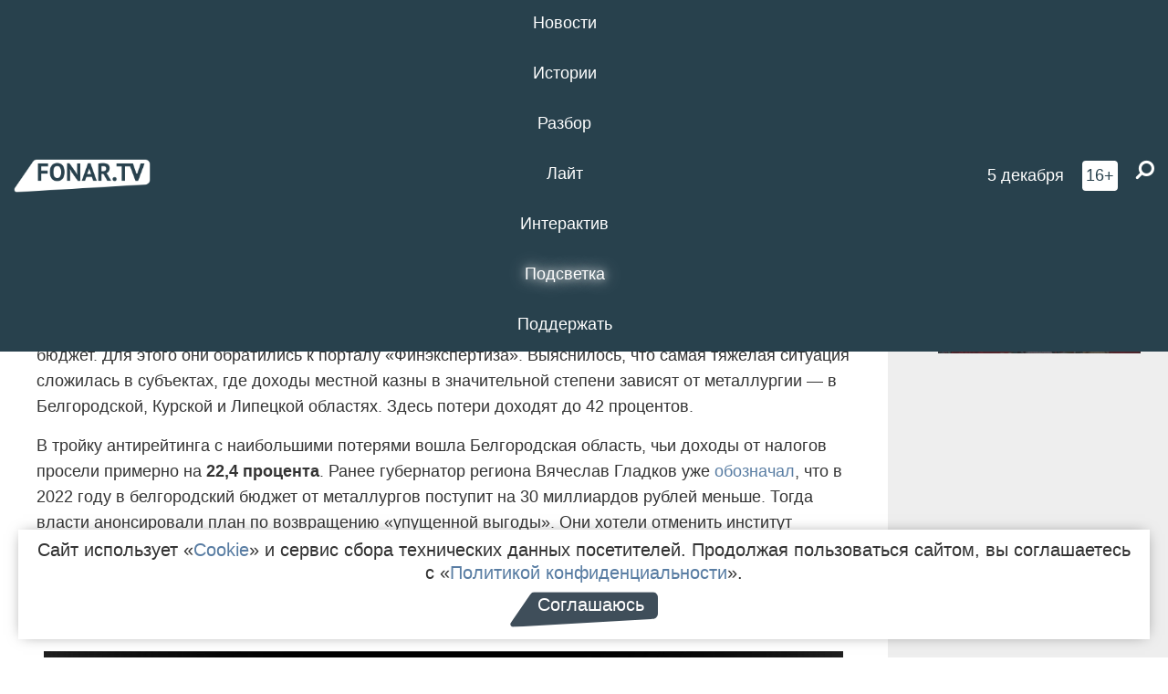

--- FILE ---
content_type: text/html; charset=UTF-8
request_url: https://poleznygorod.fonar.tv/news/2022/12/07/akcenty-sredney-polosy-dohody-v-byudzhet-belgorodskoy-oblasti-kriticheski-upali
body_size: 14947
content:






















































































































































<!-- ↓ Крути дальше ↓ -->






















































































































































<!-- ↓ Почти приехали ↓ -->






















































































































































<!-- ↓ Ещё чуток ↓ -->






















































































































































<!DOCTYPE html>
<!-- Люблю писать комментарии, всем привет. -->
<html lang="ru-RU">
<head>
	<!-- Если не знаешь, что это, лучше не трогай. -->
	<meta name="csrf-param" content="_fonarCsrf">
<meta name="csrf-token" content="btms6Vu9cHKoDbVeGEj3B-kzvEXldleQ0hVnfp_gFfgj6Z2AK-UbQPF8wg93Obpv2gb1BochP_-hYFQwwLUiqw==">

	<meta charset="UTF-8">
	<meta http-equiv="X-UA-Compatible" content="IE=edge">
	<meta name=viewport content="width=device-width, initial-scale=1">
	<meta name="theme-color" content="#28414d">
	<title>«Акценты»: Доходы в бюджет Белгородской области критически упали — FONAR.TV</title>
	<!--[if lt IE 9]>
	<script src="//cdnjs.cloudflare.com/ajax/libs/html5shiv/3.7.2/html5shiv.min.js"></script>
	<script src="//cdnjs.cloudflare.com/ajax/libs/respond.js/1.4.2/respond.min.js"></script>
	<![endif]-->

			
	
<meta name="twitter:site" content="@fonartv"/>
<meta name="twitter:creator" content="@fonartv"/>

<!-- Тач -->
<link rel="apple-touch-icon" sizes="57x57" href="/static/img/favicon/57.png"/>
<link rel="apple-touch-icon" sizes="60x60" href="/static/img/favicon/60.png"/>
<link rel="apple-touch-icon" sizes="72x72" href="/static/img/favicon/72.png"/>
<link rel="apple-touch-icon" sizes="76x76" href="/static/img/favicon/76.png"/>
<link rel="apple-touch-icon" sizes="114x114" href="/static/img/favicon/114.png"/>
<link rel="apple-touch-icon" sizes="120x120" href="/static/img/favicon/120.png"/>
<link rel="apple-touch-icon" sizes="144x144" href="/static/img/favicon/144.png"/>
<link rel="apple-touch-icon" sizes="152x152" href="/static/img/favicon/152.png"/>
<link rel="apple-touch-icon" sizes="180x180" href="/static/img/favicon/180.png"/>
<link rel="apple-touch-icon-precomposed" sizes="180x180" href="/static/img/favicon/apple-touch-icon-precomposed.png"/>

<!-- Фав -->
<link rel="icon" type="image/png" href="/static/img/favicon/16.png" sizes="16x16"/>
<link rel="icon" type="image/png" href="/static/img/favicon/32.png" sizes="32x32"/>
<link rel="icon" type="image/png" href="/static/img/favicon/96.png" sizes="96x96"/>
<link rel="icon" type="image/png" href="/static/img/favicon/192.png" sizes="192x192"/>
<!--link rel="icon" type="image/png" href="/static/img/favicon/194.png" sizes="194x194" /-->
<link rel="icon" type="image/png" href="/static/img/favicon/260.png" sizes="260x260"/>
<link rel="manifest" href="/static/manifest.json"/>
<meta name="msapplication-TileColor" content="#2b5797"/>
<meta name="msapplication-TileImage" content="/static/img/favicon/mstile-144.png"/>
<meta name="theme-color" content="#2b5797"/>
<meta name="verify-admitad" content="2b2c829196"/>

<link rel="alternate" type="application/rss+xml" title="RSS" href="/rss"/>

<meta property="sijeko:test:og:url" content="http://poleznygorod.fonar.tv/news/2022/12/07/akcenty-sredney-polosy-dohody-v-byudzhet-belgorodskoy-oblasti-kriticheski-upali">
<link rel="sijeko:test:canonical" href="http://poleznygorod.fonar.tv/news/2022/12/07/akcenty-sredney-polosy-dohody-v-byudzhet-belgorodskoy-oblasti-kriticheski-upali">
<!-- http://poleznygorod.fonar.tv/news/2022/12/07/akcenty-sredney-polosy-dohody-v-byudzhet-belgorodskoy-oblasti-kriticheski-upali -->
	
<!-- Yandex.RTB -->
<script>window.yaContextCb = window.yaContextCb || [];</script>
<script src="//yandex.ru/ads/system/context.js" async></script>

	<meta property="og:type" content="news">
<meta property="og:title" content="«Акценты»: Доходы в бюджет Белгородской области критически упали">
<meta name="description" content="В 2022 году регион получит на 22,4 процента прибыли меньше. Это один из самых сильных «провалов» в ЦФО.">
<meta property="og:description" content="В 2022 году регион получит на 22,4 процента прибыли меньше. Это один из самых сильных «провалов» в ЦФО.">
<meta property="og:image" content="https://poleznygorod.fonar.tv/uploads/img/2022/12/07/904baaab4ff24f7e16836917329be04a.png">
<meta name="twitter:creator" content="@fonartv">
<meta name="twitter:card" content="summary_large_image">
<meta name="keywords" content="рейтинг, бюджет, департамент финансов и бюджетной политики Белгородской области, Белгородская область">
<meta name="mediator" content="20968">
<meta name="mediator_theme" content="Новости">
<meta name="mediator_published_time" content="2022-12-07T00:00:00+03:00">
<meta name="mediator_author" content="Виктория Суббота">
<meta property="og:title" content="«Акценты»: Доходы в бюджет Белгородской области критически упали">
<meta property="og:url" content="https://poleznygorod.fonar.tv/news/2022/12/07/akcenty-sredney-polosy-dohody-v-byudzhet-belgorodskoy-oblasti-kriticheski-upali">
<link href="https://poleznygorod.fonar.tv/news/2022/12/07/akcenty-sredney-polosy-dohody-v-byudzhet-belgorodskoy-oblasti-kriticheski-upali" rel="canonical">
<link href="/static/css/app.min.css?v=729" rel="stylesheet">
<link href="/dist/app.css?v=729" rel="stylesheet">
<script src="//browser.sentry-cdn.com/7.53.1/bundle.tracing.min.js"></script>
<script>Sentry.init({"dsn":"https://dd148c70a2b544e48227c0bd91659966@sentry.dev.sijeko.net/2","environment":"production","release":"1.0.729+c13da12","integrations":[new Sentry.BrowserTracing()],"tracesSampleRate":0.1});</script>
</head>
<body class="fixed-header layout-article no-js">
<nav class="b-navbar navbar navbar-fixed-top j-navbar">
	<div class="nav-container">
		<div class="nav-logo">
			<a href="https://fonar.tv" title="Fonar.tv">
				<img src="/static/img/fonartv-logo@2x.png" alt="Fonar.tv"/>
			</a>
		</div>
		<div class="nav-content">
			<header>
				<button class="b-close-button b-mobile-btn" aria-label="Закрыть"></button>
			</header>
			<div class="l-container" style="   max-width: 900px;">
				<ul class="nav navbar-nav nav-justified "><li class="j-menu-item"><a href="/category/news"><span>Новости</span></a><div class="sub-nav j-sub-nav"><ul><li><a href="/category/news/clic">В один клик</a></li><li><a href="/category/news/a-dalshe-chto">А дальше что?</a></li><li><a href="/tag/%D0%BE%D0%B4%D0%B8%D0%BD+%D0%B4%D0%B5%D0%BD%D1%8C+%E2%80%94+%D0%BE%D0%B4%D0%BD%D0%B0+%D0%BD%D0%BE%D0%B2%D0%BE%D1%81%D1%82%D1%8C">один день — одна новость</a></li><li><a href="/category/news/company">Компании</a></li></ul></div></li><li class="j-menu-item"><a href="/category/stories"><span>Истории</span></a></li><li class="j-menu-item"><a href="/category/parsing"><span>Разбор</span></a><div class="sub-nav j-sub-nav"><ul><li><a href="/category/parsing/answer">Ответ дня</a></li></ul></div></li><li class="j-menu-item"><a href="/category/lite"><span>Лайт</span></a></li><li class="j-menu-item"><a href="/category/interaktiv"><span>Интерактив</span></a></li><li class="j-menu-item"><a href="/category/light" class="l-highlight"><span>Подсветка</span></a><div class="sub-nav j-sub-nav"><ul><li><a href="https://poleznygorod.fonar.tv">+1 город</a></li><li><a href="/category/light/rabota-v-belgorode">Работа в Белгороде</a></li><li><a href="/category/light/pisma-v-buduschee">Письма в будущее</a></li><li><a href="/category/light/gen-direktora">Ген директора</a></li><li><a href="/category/light/spisok">«Список»</a></li><li><a href="/category/light/knizhnaya-polka">Книжная полка</a></li><li><a href="/archive/light">Архив «Подсветки»</a></li></ul></div></li><li class="j-menu-item"><a href="/donate"><span>Поддержать</span></a></li></ul>			</div>
		</div>

		<div class="nav-search">
			<form class="form-inline search-form" action="/search" method="get">
				<div class="b-date b-tags">
					<a href="/day">
						<span class="day">пятница,</span>
						<span class="date">5 декабря</span>
					</a>
				</div>
				<style media="all" type="text/css">
					.b-date a {
						color: white;
					}
				</style>
				<div class="b-age-limit">
					16+
				</div>
				<div class="form-group">
					<label for="j-search-input-2" class="sr-only">Найти:</label>
					<input type="search" id="j-search-input-2" class="b-search-input" name="text"
					       placeholder="Что найти?"
					       data-autocomplete-url="/autocomplete"
					       autocomplete="off"/>
					<span class="fa fa-search fa-flip-horizontal b-search j-search-2"></span>
				</div>

				<button type="button" class="b-menu-button" aria-label="Меню">
					<span class="fa fa-bars"></span>
				</button>
			</form>
		</div>
	</div>
</nav>
<div class="b-wrapper j-page-wrapper">
	<header class="b-header j-header ">
		<div class="b-sub-header j-sub-header">
			<div class="top-header">
				<div class="top-header-logo b-logo">
					<a href="https://fonar.tv" title="Fonar.tv">
						<img src="/static/img/fonartv-logo@2x.png" alt="Fonar.tv"/>
					</a>
				</div>

				<div class="top-header-right">
					<div class="top-header-search">
						<form class="form-inline search-form" action="/search" method="get">
							<div class="b-date b-tags">
								<a href="/day">
									<span class="day">пятница,</span>
									<span class="date">5 декабря</span>
								</a>
							</div>
							<style media="all" type="text/css">
								.b-date a {
									color: white;
								}
							</style>
							<div class="b-age-limit">
								16+
							</div>
							<div class="form-group">
								<input type="search" id="j-search-input" class="b-search-input" name="text"
								       placeholder="Что найти?"
								       data-autocomplete-url="/autocomplete"
								       autocomplete="off"/>
								<span class="fa fa-search fa-flip-horizontal b-search j-search"></span>
							</div>
						</form>
					</div>

					<button type="button" class="b-menu-button" aria-label="Меню">
						<span class="fa fa-bars"></span>
					</button>
				</div>


			</div>
		</div>

		<div class="b-autocomplete">
			<div class="b-results-container"></div>
		</div>
	</header>

	
<main class="b-main b-main-article bg-white news-view">
	<aside class="b-sidebar b-sidebar-left top-0">
		
							
<div class="banner b-ad-bann aside-bn "
     data-dots="true"
     data-loop="true"
     data-autoplay="true"
     data-animatein="fadeInDown"
     data-animateout="fadeOutDown"
     data-autoheight="true"
     data-items-xxs="1"
     data-items-xs="1"
     data-items-sm="1"
     data-items-md="1"
     data-items-count="1"
     data-timeout="8000">
			<div class="l-container">
			
<a href="https://fonar.tv/tag/%E2%80%8B%D0%9F%D0%BE%D0%B3%D0%B8%D0%B1%D1%88%D0%B8%D0%B5+%D0%BE%D1%82+%D0%BE%D0%B1%D1%81%D1%82%D1%80%D0%B5%D0%BB%D0%BE%D0%B2+%D0%92%D0%A1%D0%A3"
	target="_blank" rel="noopener nofollow"	>
	
						<picture data-cache="hit"><source srcset="/assets/thumbnails/53/537ad52610e8bec5305ab66eaa987f09.png.avif" type="image/avif" /><img src="/assets/thumbnails/53/537ad52610e8bec5305ab66eaa987f09.png" class="img-responsive" alt="https://fonar.tv/tag/%E2%80%8B%D0%9F%D0%BE%D0%B3%D0%B8%D0%B1%D1%88%D0%B8%D0%B5+%D0%BE%D1%82+%D0%BE%D0%B1%D1%81%D1%82%D1%80%D0%B5%D0%BB%D0%BE%D0%B2+%D0%92%D0%A1%D0%A3" loading="lazy" /></picture>			
	</a>
		</div>
	</div>
<div class="m-banner b-ad-bann aside-bn "
     data-dots="true"
     data-loop="true"
     data-autoplay="true"
     data-animatein="fadeInDown"
     data-animateout="fadeOutDown"
     data-autoheight="true"
     data-items-xxs="1"
     data-items-xs="1"
     data-items-sm="1"
     data-items-md="1"
     data-items-count="1"
     data-timeout="8000">
			<div class="l-container">
			
<a href="https://fonar.tv/tag/%E2%80%8B%D0%9F%D0%BE%D0%B3%D0%B8%D0%B1%D1%88%D0%B8%D0%B5+%D0%BE%D1%82+%D0%BE%D0%B1%D1%81%D1%82%D1%80%D0%B5%D0%BB%D0%BE%D0%B2+%D0%92%D0%A1%D0%A3"
	target="_blank" rel="noopener nofollow"	>
	
						<picture data-cache="hit"><source srcset="/assets/thumbnails/53/537ad52610e8bec5305ab66eaa987f09.png.avif" type="image/avif" /><img src="/assets/thumbnails/53/537ad52610e8bec5305ab66eaa987f09.png" class="img-responsive" alt="https://fonar.tv/tag/%E2%80%8B%D0%9F%D0%BE%D0%B3%D0%B8%D0%B1%D1%88%D0%B8%D0%B5+%D0%BE%D1%82+%D0%BE%D0%B1%D1%81%D1%82%D1%80%D0%B5%D0%BB%D0%BE%D0%B2+%D0%92%D0%A1%D0%A3" loading="lazy" /></picture>			
	</a>
		</div>
	</div>
			
		
		
<div class="hidden-xs hidden-sm">
	<div class="hidden" id="unit_85461"><a href="https://smi2.net/">Новости СМИ2</a></div>
	<script type="text/javascript" charset="utf-8">
		(function() {
			var sc = document.createElement('script'); sc.type = 'text/javascript'; sc.async = true;
			sc.src = '//news.smi2.ru/data/js/85461.js'; sc.charset = 'utf-8';
			var s = document.getElementsByTagName('script')[0]; s.parentNode.insertBefore(sc, s);
		}());
	</script>
</div>

	</aside>

	<div class="b-full-article">

		
		<header class="b-article-header">
			<a class="b-close-button close-btn" href="/" aria-label="Закрыть"></a>
			<h1 class="b-title">
				«Акценты»: Доходы в бюджет Белгородской области критически упали							</h1>

			<div class="b-short-info">
				<p>В 2022 году регион получит на 22,4 процента прибыли меньше. Это один из самых сильных «провалов» в ЦФО.</p>			</div>

		</header>
		<div class="l-container">


			<div class="b-article-content  js-mediator-article">
				
				
								<p>«Акценты» подсчитали, как в 2022 году в регионах ЦФО обстоят дела с налоговым поступлениями в бюджет. Для этого они обратились к порталу «Финэкспертиза». Выяснилось, что самая тяжёлая ситуация сложилась в субъектах, где доходы местной казны в значительной степени зависят от металлургии — в Белгородской, Курской и Липецкой областях. Здесь потери доходят до 42 процентов.
</p><p>В тройку антирейтинга с наибольшими потерями вошла Белгородская область, чьи доходы от налогов просели примерно на <strong>22,4 процента</strong>. Ранее губернатор региона Вячеслав Гладков уже <a href="https://fonar.tv/news/2022/09/09/v-2022-godu-v-belgorodskiy-byudzhet-ot-metallurgov-postupit-na-30-milliardov-rubley-menshe">обозначал</a>, что в 2022 году в белгородский бюджет от металлургов поступит на 30 миллиардов рублей меньше. Тогда власти анонсировали план по возвращению «упущенной выгоды». Они хотели отменить институт консолидации налогоплательщиков <i>(добровольного объединения организаций, которые платят налог с совокупного дохода — прим. Ф.)</i>. По такой системе работает Стойленский ГОК в Старом Осколе, который входит в группу Новолипецкого металлургического комбината. Соответственно, головной офис компании числится в Липецке, а по системе консолидации именно туда уходит основная часть прибыли.
</p><p style="text-align: center;"><img src="/uploads/img/2022/12/07/63903c7c1d945.jpg" data-caption="Инфографика: «Акценты»"><span class="b-img-caption">Инфографика @akcentysp</span></p><p>У липчан дела обстоят не лучше. Там зафиксирован самый сильный обвал налоговых поступлений в бюджет среди регионов ЦФО: минус <strong>42,5 процента</strong>. У соседей в Курской области ситуация тоже серьёзная: минус <strong>39,6 процента</strong>. В пятёрке антирейтинга оказались также Тверская и Воронежская области, которые потеряли свыше десяти процентов поступлений, а Владимирская — более пяти процентов.
</p><blockquote>— Предприятия этих регионов пострадали от санкционного кризиса, ушли зарубежные производители. Санкции не помешали Костромской и Калужской областям выйти в ноль. Первая потеряла экспорт деревообработки, вторая — практически весь автопром. Но за счёт роста доходов в других отраслях регионы заработали в октябре столько же, сколько и год назад, — анализируют ситуацию «Акценты».</blockquote><p>Лучше всего 2022 год «отбили» в Московской, Рязанской и Тульской областях. Регионы ушли в плюс, подняв поступления от 12 до 35 процентов. В целом, аналитики дают не самые позитивные прогнозы: экономика будет сжиматься, доходы бюджетов падать, а расходы — расти. На днях экс-губернатор Белгородской области Евгений Савченко <a href="https://fonar.tv/news/2022/12/06/evgeniy-savchenko-belgorodskaya-oblast-snova-dolzhna-stat-dotacionnoy" target="_blank">предложил</a>, как выйти из этой ситуации региону — стать дотационным. В области в первом чтении депутаты облдумы утвердили бюджет, где расходная часть выше доходной на 16,8 миллиарда рублей.</p>
			</div>

			<!--<div class="b-author">
									<a class="b-user-link" href="/authors/subbota">Виктория Суббота</a>																			</div>-->

			<div class="b-author">
									<a class="b-user-link" href="/authors/subbota">Виктория Суббота</a>										
								<br>
				<time class="b-post-time" datetime="2022-12-07T11:07:51+03:00" title="2022-12-07T11:07:51+03:00"><span class="l-time">11:07,</span> <span class="l-date">7&nbsp;декабря 2022</span></time>			</div>

							<h2>
					Читайте также				</h2>
				<ul>
											<li><a href="/news/2022/09/09/v-2022-godu-v-belgorodskiy-byudzhet-ot-metallurgov-postupit-na-30-milliardov-rubley-menshe">В 2022 году в белгородский бюджет от металлургов поступит на 30 миллиардов рублей меньше </a></li>
											<li><a href="/news/2022/12/05/prokuratura-v-belgorodskoy-oblasti-rastet-chislo-narusheniy-pri-realizacii-nacproektov">Прокуратура: в Белгородской области растёт число нарушений при реализации нацпроектов</a></li>
											<li><a href="/news/2022/12/06/v-belgorodskoy-oblasti-provedut-rassledovanie-iz-za-sryva-sroka-stroitelstva-i-remonta-shkol">В Белгородской области проведут расследование из-за срыва срока строительства и ремонта школ</a></li>
											<li><a href="/news/2022/12/07/v-belgorodskom-zdravoohranenii-zayavili-o-kadrovom-ottoke-desyatiletiya">В белгородском здравоохранении заявили о кадровом оттоке десятилетия</a></li>
											<li><a href="/news/2022/12/06/evgeniy-savchenko-belgorodskaya-oblast-snova-dolzhna-stat-dotacionnoy">Евгений Савченко: «Белгородская область снова должна стать дотационной»</a></li>
									</ul>
			
			<div class="b-tags">
									<a href="/tag/%D1%80%D0%B5%D0%B9%D1%82%D0%B8%D0%BD%D0%B3">#рейтинг</a>									<a href="/tag/%D0%B1%D1%8E%D0%B4%D0%B6%D0%B5%D1%82">#бюджет</a>									<a href="/tag/%D0%B4%D0%B5%D0%BF%D0%B0%D1%80%D1%82%D0%B0%D0%BC%D0%B5%D0%BD%D1%82+%D1%84%D0%B8%D0%BD%D0%B0%D0%BD%D1%81%D0%BE%D0%B2+%D0%B8+%D0%B1%D1%8E%D0%B4%D0%B6%D0%B5%D1%82%D0%BD%D0%BE%D0%B9+%D0%BF%D0%BE%D0%BB%D0%B8%D1%82%D0%B8%D0%BA%D0%B8+%D0%91%D0%B5%D0%BB%D0%B3%D0%BE%D1%80%D0%BE%D0%B4%D1%81%D0%BA%D0%BE%D0%B9+%D0%BE%D0%B1%D0%BB%D0%B0%D1%81%D1%82%D0%B8">#департамент финансов и бюджетной политики Белгородской области</a>									<a href="/tag/%D0%91%D0%B5%D0%BB%D0%B3%D0%BE%D1%80%D0%BE%D0%B4%D1%81%D0%BA%D0%B0%D1%8F+%D0%BE%D0%B1%D0%BB%D0%B0%D1%81%D1%82%D1%8C">#Белгородская область</a>							</div>

			<div class="b-mistype-hint">Нашли опечатку? Выделите текст и нажмите
				<kbd>Ctrl</kbd>&thinsp;+&thinsp;<kbd>Enter</kbd>.
			</div>

			<div class="b-share-block ">
				<script src="//yastatic.net/es5-shims/0.0.2/es5-shims.min.js"></script>
				<script src="//yastatic.net/share2/share.js"></script>
				<div class="ya-share2"
					 data-direction="horizontal"
					 data-services="vkontakte,twitter,whatsapp,telegram,odnoklassniki,viber"
					 data-description="Поддерживаю Fonar.tv. Независимые СМИ должны быть в&nbsp;Белгороде. Им&nbsp;нужно помогать, так как они помогают нам.\r\n
			 https://fonar.tv/donate">
				</div>

							</div>

			
		</div>
</main>

<section class="b-read-also">
	<div class="l-container">
					<header class="b-main-title">
				<h2 class="b-title">Похожие новости</h2>
			</header>
			<div class="b-wall j-wall-masonry" data-gutter="22" data-min-width="300">
									
					<article class="b-card b-article grid-item">
						<a href="/news/2022/09/09/v-2022-godu-v-belgorodskiy-byudzhet-ot-metallurgov-postupit-na-30-milliardov-rubley-menshe" title="">
															<script type="application/ld+json">
	{
		"@context": "https://schema.org",
		"@type": "ImageObject",
		"contentUrl": "https://poleznygorod.fonar.tv/uploads/img/2022/09/08/dfc0b5f84ea8850f0f8f7cff886eb202.png",
		"datePublished": "2022-09-09 18:20:40",
		"description": "<p>Местные власти
уже придумали, как вернуть «упущенные» деньги в казну. Они хотят отменить институт консолидации
налогоплательщиков.</p>",
		"name": "В 2022 году в белгородский бюджет от металлургов поступит на 30 миллиардов рублей меньше "
	}
</script>
								<div class="b-article-img">
									<picture data-cache="hit"><source srcset="/assets/thumbnails/d5/d5c22ca9b20b52e707666ee12f2e9b8a.png.avif" type="image/avif" /><img src="/assets/thumbnails/d5/d5c22ca9b20b52e707666ee12f2e9b8a.png" alt="В 2022 году в белгородский бюджет от металлургов поступит на 30 миллиардов рублей меньше " /></picture>								</div>
							
							<footer class="b-description">
								<time class="b-post-time" datetime="2022-09-09T18:20:40+03:00" title="2022-09-09T18:20:40+03:00"><span class="l-time">18:20</span> <span class="l-date">9&nbsp;сентября 2022</span></time>								<h3 class="b-title">
									В 2022 году в белгородский бюджет от металлургов поступит на 30 миллиардов рублей меньше 								</h3>
							</footer>
						</a>
					</article>
									
					<article class="b-card b-article grid-item">
						<a href="/news/2022/12/05/prokuratura-v-belgorodskoy-oblasti-rastet-chislo-narusheniy-pri-realizacii-nacproektov" title="">
															<script type="application/ld+json">
	{
		"@context": "https://schema.org",
		"@type": "ImageObject",
		"contentUrl": "https://poleznygorod.fonar.tv/uploads/img/2022/12/05/8b1564f874b985074a7962aac6107499.png",
		"datePublished": "2022-12-05 08:54:01",
		"description": "<p>В Белгородской области реализуют 12 нацпроектов, на которые потратили более 14,5 миллиарда рублей.</p>",
		"name": "Прокуратура: в Белгородской области растёт число нарушений при реализации нацпроектов"
	}
</script>
								<div class="b-article-img">
									<picture data-cache="hit"><source srcset="/assets/thumbnails/86/86f773c4ef1bb053fca52aea2d194517.png.avif" type="image/avif" /><img src="/assets/thumbnails/86/86f773c4ef1bb053fca52aea2d194517.png" alt="Прокуратура: в Белгородской области растёт число нарушений при реализации нацпроектов" /></picture>								</div>
							
							<footer class="b-description">
								<time class="b-post-time" datetime="2022-12-05T08:54:01+03:00" title="2022-12-05T08:54:01+03:00"><span class="l-time">8:54</span> <span class="l-date">5&nbsp;декабря 2022</span></time>								<h3 class="b-title">
									Прокуратура: в Белгородской области растёт число нарушений при реализации нацпроектов								</h3>
							</footer>
						</a>
					</article>
									
																					<article class="b-card b-article grid-item b-category bn-category hidden-mg hidden-lg">
									
<div class="banner b-ad-bann "
     data-dots="true"
     data-loop="true"
     data-autoplay="true"
     data-animatein="fadeInDown"
     data-animateout="fadeOutDown"
     data-autoheight="true"
     data-items-xxs="1"
     data-items-xs="1"
     data-items-sm="1"
     data-items-md="1"
     data-items-count="1"
     data-timeout="8000">
			<div class="l-container">
			
<a href="https://fonar.tv/tag/%E2%80%8B%D0%9F%D0%BE%D0%B3%D0%B8%D0%B1%D1%88%D0%B8%D0%B5+%D0%BE%D1%82+%D0%BE%D0%B1%D1%81%D1%82%D1%80%D0%B5%D0%BB%D0%BE%D0%B2+%D0%92%D0%A1%D0%A3"
	target="_blank" rel="noopener nofollow"	>
	
						<picture data-cache="hit"><source srcset="/assets/thumbnails/53/537ad52610e8bec5305ab66eaa987f09.png.avif" type="image/avif" /><img src="/assets/thumbnails/53/537ad52610e8bec5305ab66eaa987f09.png" class="img-responsive" alt="https://fonar.tv/tag/%E2%80%8B%D0%9F%D0%BE%D0%B3%D0%B8%D0%B1%D1%88%D0%B8%D0%B5+%D0%BE%D1%82+%D0%BE%D0%B1%D1%81%D1%82%D1%80%D0%B5%D0%BB%D0%BE%D0%B2+%D0%92%D0%A1%D0%A3" loading="lazy" /></picture>			
	</a>
		</div>
	</div>
<div class="m-banner b-ad-bann "
     data-dots="true"
     data-loop="true"
     data-autoplay="true"
     data-animatein="fadeInDown"
     data-animateout="fadeOutDown"
     data-autoheight="true"
     data-items-xxs="1"
     data-items-xs="1"
     data-items-sm="1"
     data-items-md="1"
     data-items-count="1"
     data-timeout="8000">
			<div class="l-container">
			
<a href="https://fonar.tv/tag/%E2%80%8B%D0%9F%D0%BE%D0%B3%D0%B8%D0%B1%D1%88%D0%B8%D0%B5+%D0%BE%D1%82+%D0%BE%D0%B1%D1%81%D1%82%D1%80%D0%B5%D0%BB%D0%BE%D0%B2+%D0%92%D0%A1%D0%A3"
	target="_blank" rel="noopener nofollow"	>
	
						<picture data-cache="hit"><source srcset="/assets/thumbnails/53/537ad52610e8bec5305ab66eaa987f09.png.avif" type="image/avif" /><img src="/assets/thumbnails/53/537ad52610e8bec5305ab66eaa987f09.png" class="img-responsive" alt="https://fonar.tv/tag/%E2%80%8B%D0%9F%D0%BE%D0%B3%D0%B8%D0%B1%D1%88%D0%B8%D0%B5+%D0%BE%D1%82+%D0%BE%D0%B1%D1%81%D1%82%D1%80%D0%B5%D0%BB%D0%BE%D0%B2+%D0%92%D0%A1%D0%A3" loading="lazy" /></picture>			
	</a>
		</div>
	</div>
								</article>
													
					
					<article class="b-card b-article grid-item">
						<a href="/news/2022/12/06/v-belgorodskoy-oblasti-provedut-rassledovanie-iz-za-sryva-sroka-stroitelstva-i-remonta-shkol" title="">
															<script type="application/ld+json">
	{
		"@context": "https://schema.org",
		"@type": "ImageObject",
		"contentUrl": "https://poleznygorod.fonar.tv/uploads/img/2022/12/06/3f0915c2a160fe23f0ded10f97dc92f8.png",
		"datePublished": "2022-12-06 08:10:09",
		"description": "<p>До конца 2022 года не успевают закончить объекты в Старом Осколе и Белгороде. Губернатор поручил провести служебное расследование и «наказать рублём» подрядчиков.</p>",
		"name": "В Белгородской области проведут расследование из-за срыва срока строительства и ремонта школ"
	}
</script>
								<div class="b-article-img">
									<picture data-cache="hit"><source srcset="/assets/thumbnails/bf/bf6298f4c4ee5ed437d78868f5ebbe69.png.avif" type="image/avif" /><img src="/assets/thumbnails/bf/bf6298f4c4ee5ed437d78868f5ebbe69.png" alt="В Белгородской области проведут расследование из-за срыва срока строительства и ремонта школ" /></picture>								</div>
							
							<footer class="b-description">
								<time class="b-post-time" datetime="2022-12-06T08:10:09+03:00" title="2022-12-06T08:10:09+03:00"><span class="l-time">8:10</span> <span class="l-date">6&nbsp;декабря 2022</span></time>								<h3 class="b-title">
									В Белгородской области проведут расследование из-за срыва срока строительства и ремонта школ								</h3>
							</footer>
						</a>
					</article>
									
					<article class="b-card b-article grid-item">
						<a href="/news/2022/12/07/v-belgorodskom-zdravoohranenii-zayavili-o-kadrovom-ottoke-desyatiletiya" title="">
															<script type="application/ld+json">
	{
		"@context": "https://schema.org",
		"@type": "ImageObject",
		"contentUrl": "https://poleznygorod.fonar.tv/uploads/img/2022/12/06/406e8ba77764896a308c0d8bb30254c7.png",
		"datePublished": "2022-12-07 08:32:02",
		"description": "<p>С начала СВО из региона уехали 294 медработника. Жилищная программа для привлечения врачей пока не приносит того результата, на который надеялись власти.</p>",
		"name": "В белгородском здравоохранении заявили о кадровом оттоке десятилетия"
	}
</script>
								<div class="b-article-img">
									<picture data-cache="hit"><source srcset="/assets/thumbnails/8a/8a92e86fa503916d98cb2664326a4be8.png.avif" type="image/avif" /><img src="/assets/thumbnails/8a/8a92e86fa503916d98cb2664326a4be8.png" alt="В белгородском здравоохранении заявили о кадровом оттоке десятилетия" /></picture>								</div>
							
							<footer class="b-description">
								<time class="b-post-time" datetime="2022-12-07T08:32:02+03:00" title="2022-12-07T08:32:02+03:00"><span class="l-time">8:32</span> <span class="l-date">7&nbsp;декабря 2022</span></time>								<h3 class="b-title">
									В белгородском здравоохранении заявили о кадровом оттоке десятилетия								</h3>
							</footer>
						</a>
					</article>
									
					<article class="b-card b-article grid-item">
						<a href="/news/2022/12/06/evgeniy-savchenko-belgorodskaya-oblast-snova-dolzhna-stat-dotacionnoy" title="">
															<script type="application/ld+json">
	{
		"@context": "https://schema.org",
		"@type": "ImageObject",
		"contentUrl": "https://poleznygorod.fonar.tv/uploads/img/2022/12/06/9f759aa15b7ac977124bc9c327cead02.png",
		"datePublished": "2022-12-06 17:17:16",
		"description": "<p>Бывший белгородский губернатор
считает, что регион в одиночку не справится с многомиллиардными расходами,
которые возникают в связи с приграничным положением и СВО.</p>",
		"name": "Евгений Савченко: «Белгородская область снова должна стать дотационной»"
	}
</script>
								<div class="b-article-img">
									<picture data-cache="hit"><source srcset="/assets/thumbnails/96/96a1b7d6d8cc227cc1738aeff3f4f1f9.png.avif" type="image/avif" /><img src="/assets/thumbnails/96/96a1b7d6d8cc227cc1738aeff3f4f1f9.png" alt="Евгений Савченко: «Белгородская область снова должна стать дотационной»" /></picture>								</div>
							
							<footer class="b-description">
								<time class="b-post-time" datetime="2022-12-06T17:17:16+03:00" title="2022-12-06T17:17:16+03:00"><span class="l-time">17:17</span> <span class="l-date">6&nbsp;декабря 2022</span></time>								<h3 class="b-title">
									Евгений Савченко: «Белгородская область снова должна стать дотационной»								</h3>
							</footer>
						</a>
					</article>
									
					<article class="b-card b-article grid-item">
						<a href="/news/2019/02/12/belgorodskaya-oblast-voshla-v-top-11-samyh-protestnyh-regionov-rossii" title="">
															<script type="application/ld+json">
	{
		"@context": "https://schema.org",
		"@type": "ImageObject",
		"contentUrl": "https://poleznygorod.fonar.tv/uploads/img/2019/02/12/d592e68953c40eabd62dea9e4457c857.png",
		"datePublished": "2019-02-12 16:37:15",
		"description": "<p>По информации экспертов, митинги
против новых правил благоустройства
собрали около 700 человек.</p>",
		"name": "Белгородская область вошла в рейтинг самых протестных регионов России"
	}
</script>
								<div class="b-article-img">
									<picture data-cache="hit"><source srcset="/assets/thumbnails/d3/d34c435d33033f6c7ec7c913ee539f87.png.avif" type="image/avif" /><img src="/assets/thumbnails/d3/d34c435d33033f6c7ec7c913ee539f87.png" alt="Белгородская область вошла в рейтинг самых протестных регионов России" /></picture>								</div>
							
							<footer class="b-description">
								<time class="b-post-time" datetime="2019-02-12T16:37:15+03:00" title="2019-02-12T16:37:15+03:00"><span class="l-time">16:37</span> <span class="l-date">12&nbsp;февраля 2019</span></time>								<h3 class="b-title">
									Белгородская область вошла в рейтинг самых протестных регионов России								</h3>
							</footer>
						</a>
					</article>
									
					<article class="b-card b-article grid-item">
						<a href="/news/2020/06/14/byudzhet-belgorodskoy-oblasti-ne-dopoluchit-pochti-14-milliardov-rubley" title="">
															<script type="application/ld+json">
	{
		"@context": "https://schema.org",
		"@type": "ImageObject",
		"contentUrl": "https://poleznygorod.fonar.tv/uploads/img/2020/06/12/4986ee7fdecf2910b09dca57ab34789a.png",
		"datePublished": "2020-06-14 19:42:39",
		"description": "<p>По информации пресс-службы областной думы, причиной потери части доходов стало ухудшившаяся финансовая ситуация на предприятиях горно-металлургического комплекса и переплата налога хозяйствующими субъектами. </p>",
		"name": "Бюджет Белгородской области не дополучит почти 14 миллиардов рублей"
	}
</script>
								<div class="b-article-img">
									<picture data-cache="hit"><source srcset="/assets/thumbnails/ca/cac5a052dd4b37cd1f14340608b2020b.png.avif" type="image/avif" /><img src="/assets/thumbnails/ca/cac5a052dd4b37cd1f14340608b2020b.png" alt="Бюджет Белгородской области не дополучит почти 14 миллиардов рублей" /></picture>								</div>
							
							<footer class="b-description">
								<time class="b-post-time" datetime="2020-06-14T19:42:39+03:00" title="2020-06-14T19:42:39+03:00"><span class="l-time">19:42</span> <span class="l-date">14&nbsp;июня 2020</span></time>								<h3 class="b-title">
									Бюджет Белгородской области не дополучит почти 14 миллиардов рублей								</h3>
							</footer>
						</a>
					</article>
									
					<article class="b-card b-article grid-item">
						<a href="/news/2021/03/01/nalogi-s-fizlic-pozvolili-uvelichit-byudzhet-belgorodskoy-oblasti-na-2-4-milliarda-rubley" title="">
							
							<footer class="b-description">
								<time class="b-post-time" datetime="2021-03-01T19:20:50+03:00" title="2021-03-01T19:20:50+03:00"><span class="l-time">19:20</span> <span class="l-date">1&nbsp;марта 2021</span></time>								<h3 class="b-title">
									Налоги с физлиц позволили увеличить бюджет Белгородской области на 2,4 миллиарда рублей								</h3>
							</footer>
						</a>
					</article>
									
					<article class="b-card b-article grid-item">
						<a href="/news/2021/10/16/v-belgorodskoy-oblasti-za-god-dohody-byudzheta-vyrosli-pochti-v-1-7-raza" title="">
															<script type="application/ld+json">
	{
		"@context": "https://schema.org",
		"@type": "ImageObject",
		"contentUrl": "https://poleznygorod.fonar.tv/uploads/img/2021/10/11/07f494853fc311033a2f3c76e7442e52.png",
		"datePublished": "2021-10-16 17:16:29",
		"description": "<p>Половину поступлений в бюджет региона в 2021 году составляют платежи налогов металлургических организаций.</p>",
		"name": "В Белгородской области за год доходы бюджета выросли почти в 1,7 раза"
	}
</script>
								<div class="b-article-img">
									<picture data-cache="hit"><source srcset="/assets/thumbnails/ea/ea68d0b69247b8bb4182a476dbcb3bb6.png.avif" type="image/avif" /><img src="/assets/thumbnails/ea/ea68d0b69247b8bb4182a476dbcb3bb6.png" alt="В Белгородской области за год доходы бюджета выросли почти в 1,7 раза" /></picture>								</div>
							
							<footer class="b-description">
								<time class="b-post-time" datetime="2021-10-16T17:16:29+03:00" title="2021-10-16T17:16:29+03:00"><span class="l-time">17:16</span> <span class="l-date">16&nbsp;октября 2021</span></time>								<h3 class="b-title">
									В Белгородской области за год доходы бюджета выросли почти в 1,7 раза								</h3>
							</footer>
						</a>
					</article>
									
					<article class="b-card b-article grid-item">
						<a href="/article/2021/12/23/belgorodu-do-voronezha-daleko-kak-menyayutsya-rashody-na-policiyu-i-zarplaty-policeyskih-v-treh-regionah" title="">
															<script type="application/ld+json">
	{
		"@context": "https://schema.org",
		"@type": "ImageObject",
		"contentUrl": "https://poleznygorod.fonar.tv/uploads/img/2021/12/23/71d2346ec7fe83e2876402888ce6d73c.png",
		"datePublished": "2021-12-23 06:26:39",
		"description": "<p>Корреспондентка «Фонаря» изучила статистические данные на сайте «Если быть точным», чтобы выяснить, как менялись зарплаты, штат и расходы на полицию в последние годы в Белгородской, Курской и Воронежской областях.</p>",
		"name": "Белгороду до Воронежа далеко! Как меняются расходы на полицию и зарплаты полицейских в трёх регионах"
	}
</script>
								<div class="b-article-img">
									<picture data-cache="hit"><source srcset="/assets/thumbnails/3e/3e4dc9873af3409e28b0a4bfdf711fa3.png.avif" type="image/avif" /><img src="/assets/thumbnails/3e/3e4dc9873af3409e28b0a4bfdf711fa3.png" alt="Белгороду до Воронежа далеко! Как меняются расходы на полицию и зарплаты полицейских в трёх регионах" /></picture>								</div>
							
							<footer class="b-description">
								<time class="b-post-time" datetime="2021-12-23T06:26:39+03:00" title="2021-12-23T06:26:39+03:00"><span class="l-time">6:26</span> <span class="l-date">23&nbsp;декабря 2021</span></time>								<h3 class="b-title">
									Белгороду до Воронежа далеко! Как меняются расходы на полицию и зарплаты полицейских в трёх регионах								</h3>
							</footer>
						</a>
					</article>
									
					<article class="b-card b-article grid-item">
						<a href="/news/2022/03/08/s-nachala-2022-goda-belgorodskaya-sanaviaciya-dostavila-v-bolnicy-devyat-tyazhelyh-pacientov" title="">
															<script type="application/ld+json">
	{
		"@context": "https://schema.org",
		"@type": "ImageObject",
		"contentUrl": "https://poleznygorod.fonar.tv/uploads/img/2022/03/07/71d1df87ddec30ecc12c6e2856df75cb.png",
		"datePublished": "2022-03-08 13:23:11",
		"description": "<p>На финансирование санавиации в 2022 году выделили 48 миллионов рублей.</p>",
		"name": "С начала 2022 года белгородская санавиация доставила в больницы девять тяжёлых пациентов"
	}
</script>
								<div class="b-article-img">
									<picture data-cache="hit"><source srcset="/assets/thumbnails/1a/1ae32bfe936c49173a4a837f9916dbf2.png.avif" type="image/avif" /><img src="/assets/thumbnails/1a/1ae32bfe936c49173a4a837f9916dbf2.png" alt="С начала 2022 года белгородская санавиация доставила в больницы девять тяжёлых пациентов" /></picture>								</div>
							
							<footer class="b-description">
								<time class="b-post-time" datetime="2022-03-08T13:23:11+03:00" title="2022-03-08T13:23:11+03:00"><span class="l-time">13:23</span> <span class="l-date">8&nbsp;марта 2022</span></time>								<h3 class="b-title">
									С начала 2022 года белгородская санавиация доставила в больницы девять тяжёлых пациентов								</h3>
							</footer>
						</a>
					</article>
									
					<article class="b-card b-article grid-item">
						<a href="/news/2022/03/10/belgorodskaya-oblast-voshla-v-troyku-regionov-s-samym-socialno-orientirovannym-byudzhetom" title="">
															<script type="application/ld+json">
	{
		"@context": "https://schema.org",
		"@type": "ImageObject",
		"contentUrl": "https://poleznygorod.fonar.tv/uploads/img/2022/03/10/23462094856be3cdd0906d89b5dcc39f.jpg",
		"datePublished": "2022-03-10 17:52:52",
		"description": "<p>Эксперты
посчитали, что в 2021 году на социальные нужды белгородца тратили около 64
тысяч рублей. Для сравнения: на москвича  почти в два раза больше.</p>",
		"name": "Белгородская область вошла в тройку регионов ЦФО с самым социально-ориентированным бюджетом"
	}
</script>
								<div class="b-article-img">
									<picture data-cache="hit"><source srcset="/assets/thumbnails/b9/b904aa27fcf03654693bad8018882a86.jpg.avif" type="image/avif" /><img src="/assets/thumbnails/b9/b904aa27fcf03654693bad8018882a86.jpg" alt="Белгородская область вошла в тройку регионов ЦФО с самым социально-ориентированным бюджетом" /></picture>								</div>
							
							<footer class="b-description">
								<time class="b-post-time" datetime="2022-03-10T17:52:52+03:00" title="2022-03-10T17:52:52+03:00"><span class="l-time">17:52</span> <span class="l-date">10&nbsp;марта 2022</span></time>								<h3 class="b-title">
									Белгородская область вошла в тройку регионов ЦФО с самым социально-ориентированным бюджетом								</h3>
							</footer>
						</a>
					</article>
							</div>
			</div>
</section>

<input type="hidden" name="register-link" value="/news/register-view?type=news&amp;year=2022&amp;month=12&amp;day=07&amp;url=akcenty-sredney-polosy-dohody-v-byudzhet-belgorodskoy-oblasti-kriticheski-upali">
	<footer class="b-footer ">
		<div class="l-words-container j-words-container"></div>

		<div class="l-container">
			<div class="row">
				<div class="col-sm-3">
					<div class="b-footer-logo b-logo">
						<a href="/" tabindex="-1" title="Fonar.tv">
							<img src="/static/img/fonartv-logo@2x.png" alt="Fonar.tv"/>
						</a>
					</div>
				</div>

				<div class="col-sm-9">
					
<nav class="b-footer-nav">
	<div class="b-col">
		<a href="/rss">RSS</a>		<a href="/tag">Все теги</a>		<a href="/bugs">Сообщить об ошибке</a>	</div>

	<div class="b-col">
		<a href="/about">О проекте</a>
		<a href="/authors">Авторы</a>
		<a href="//fonar.fonar.tv/">Заглушка</a>	</div>

	<div class="b-col">
		<a href="/partner">Партнёры</a>
		<a href="/ad">Реклама</a>
		<a href="/privacy-policy">Конфиденциальность</a>
			</div>
</nav>
				</div>

				<div class="col-sm-9 col-sm-offset-3">
					<div class="item-ad"><p>Материалы с пометкой * публикуются на правах рекламы.</p>

<p>Этот сайт использует «<a href="https://ru.wikipedia.org/wiki/Cookie" target="_blank" rel="nofollow">cookies</a>», а также интернет-сервис для сбора технических данных посетителей с целью получения статистической информации. Условия обработки данных — в «<a href="/privacy-policy" target="_blank">Политике конфиденциальности</a>».</p></div>
				</div>
			</div>
			
<div class="b-sub-footer">
	<div class="row">
		<div class="col-md-4">
			<div class="b-age-limit">
				16+
			</div>
							<a href="/smi" class="b-link">Свидетельство о регистрации СМИ</a>
					</div>

		<div class="col-md-5">
			
<div class="b-social-links">
	<a href="https://vk.com/fonartv" target="_blank" rel="noopener nofollow"
	   title="ВКонтакте" aria-label="ВКонтакте">
		<span class="b-icon vk-icon">
			<span class="icon fa fa-vk"></span>
		</span>
	</a>

	<a href="https://x.com/FonarTV" target="_blank" rel="noopener nofollow"
	   title="Twitter" aria-label="Twitter">
		<span class="b-icon tw-icon">
			<span class="icon fa fa-twitter"></span>
		</span>
	</a>

<!-- 	<a href="https://www.facebook.com/FONAR.TV" target="_blank" rel="noopener nofollow" -->
<!-- 	   title="Facebook" aria-label="Facebook"> -->
<!-- 		<span class="b-icon fb-icon"> -->
<!-- 			 <span class="icon fa fa-facebook"></span> -->
<!-- 		</span> -->
<!-- 	</a> -->

<!-- 	<a href="https://instagram.com/fonartv" target="_blank" rel="noopener nofollow" -->
<!-- 	   title="Instagram" aria-label="Instagram"> -->
<!-- 		<span class="b-icon instagram-icon"> -->
<!-- 			<span class="icon fa fa-instagram"></span> -->
<!-- 		</span> -->
<!-- 	</a> -->

	<a href="https://fonar-tv.livejournal.com/" target="_blank" rel="noopener nofollow"
	   title="Живой Журнал" aria-label="Живой Журнал">
		<span class="b-icon lj-icon"></span>
	</a>

	<!-- Rambler Huyop100 code -->
	<script id="top100Counter" type="text/javascript"
	        src="//counter.rambler.ru/top100.jcn?3118824"></script>
	<noscript>
		<a href="//top100.rambler.ru/navi/3118824/" style="display: none !important;" target="_blank" rel="noopener nofollow">
			<img src="//counter.rambler.ru/top100.cnt?3118824" alt="Rambler's Top100"
			     border="0"/>
		</a>
	</noscript>
	<!-- /Rambler Huyop100 code -->
</div>
		</div>

		<div class="col-md-3 text-right">
			<a href="https://sijeko.ru" class="b-sijeko j-text-sijeko-fx">Сделано в Sij<em>e</em>ko</a>
			<div class="b-sijeko-supported">поддерживается там же</div>
		</div>
	</div>
</div>
		</div>
	</footer>
</div>


<!-- Mistype form -->
<form action="/typo/create" method="post" id="mistype-form"
      class="mistype-form j-mistype-form white-popup-block mfp-hide">
	<label for="typo-text">Опечатка:</label><br>
	<textarea class="form-control j-mistype" id="typo-text" name="mistype"
	          placeholder="Введите текст с опечаткой"
	          autofocus></textarea>
	<div class="submit-wrapper">
		<input class="j-mistype-submit btn btn-primary" type="submit" value="Отправить" disabled />
	</div>
</form>
<!-- / Mistype form -->

<div id="fb-root"></div>

<script src="/assets/6827a575/jquery.js"></script>
<script src="/assets/ea8201f1/yii.js"></script>
<script src="/static/js/app.min.js?v=729"></script>
<script src="/dist/app.js?v=729"></script>
<!--
	Здесь был прекрасный пример лексической редупликации в русском языке.
	Но потом пришли люди, которые не любят русский язык, и оскорбились.
	Поэтому теперь здесь просто этот текст.
-->
<script type="text/javascript">
	(function (w, d, c) {
		(w[c] = w[c] || []).push(function () {
			try {
				w.statmedia = new StatMedia({ 'id': 51506 });
			} catch (e) {}
		});
		var p = d.createElement('script');
		p.type = 'text/javascript';
		p.async = true;
		p.src = 'https://stat.media/sm.js';
		var s = d.getElementsByTagName('script')[0];
		s.parentNode.insertBefore(p, s);
	})(window, document, '__statmedia_callbacks');
</script>

<!-- Yandex.Metrika counter -->
<script type="text/javascript" >
	(function(m,e,t,r,i,k,a){m[i]=m[i]||function(){(m[i].a=m[i].a||[]).push(arguments)};
		m[i].l=1*new Date();k=e.createElement(t),a=e.getElementsByTagName(t)[0],k.async=1,k.src=r,a.parentNode.insertBefore(k,a)})
	(window, document, "script", "https://mc.yandex.ru/metrika/tag.js", "ym");

	ym(28877745, "init", {
		clickmap: true,
		trackLinks: true,
		accurateTrackBounce: true,
		trackHash:true,
		webvisor: true
	});
</script>
<noscript><div><img src="https://mc.yandex.ru/watch/28877745" style="position:absolute; left:-9999px;" alt="" /></div></noscript>
<!-- /Yandex.Metrika counter -->
<!-- Редупликация закончилась -->

<!--LiveInternet counter-->
<script type="text/javascript">//<!--
	new Image().src = "//counter.yadro.ru/hit?r" +
	escape(document.referrer) + ((typeof(screen) == "undefined") ? "" :
	";s" + screen.width + "*" + screen.height + "*" + (screen.colorDepth ?
		screen.colorDepth : screen.pixelDepth)) + ";u" + escape(document.URL) +
	";h" + escape(document.title.substring(0, 80)) +
	";" + Math.random();//--></script>
<!--/LiveInternet-->

<!--LiveInternet logo-->
<!--a href="//www.liveinternet.ru/click"
   target="_blank" rel="noopener nofollow"><img src="//counter.yadro.ru/logo?52.6"
                        title="LiveInternet: показано число просмотров и посетителей за 24 часа"
                        alt="" border="0" width="88" height="31"/></a-->
<!--/LiveInternet-->

<!-- Google Paralytics -->
<script>
	(function(i,s,o,g,r,a,m){i['GoogleAnalyticsObject']=r;i[r]=i[r]||function(){
			(i[r].q=i[r].q||[]).push(arguments)},i[r].l=1*new Date();a=s.createElement(o),
		m=s.getElementsByTagName(o)[0];a.async=1;a.src=g;m.parentNode.insertBefore(a,m)
	})(window,document,'script','//www.google-analytics.com/analytics.js','ga');
	ga('create', 'UA-64935636-1', 'auto');
	ga('send', 'pageview');
</script>
<!-- /Google Paralytics -->

<script async src="https://cdn.onthe.io/io.js/EZZH2euZxWCx"></script>

<!-- Yandex.RTB R-A-246337-2 -->
<script>
	window.yaContextCb.push(() => {
		Ya.Context.AdvManager.render({
			blockId: 'R-A-246337-2',
			renderTo: 'yandex_rtb_R-A-246337-2'
		});
	});
</script>


<!-- Здесь все: Рина, Инкогнито, Влад, Серёга, Максимал, Дюша Метёлкин… -->

</body>
</html>
